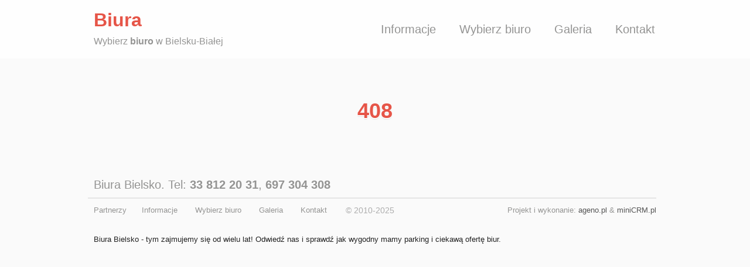

--- FILE ---
content_type: text/html; charset=UTF-8
request_url: https://biurabielsko.pl/office/408/
body_size: 5694
content:
<!doctype html>
<html dir="ltr" lang="pl-PL" prefix="og: https://ogp.me/ns#">
<head>
	<meta charset="UTF-8">
			<meta name="viewport" content="width=device-width, initial-scale=1.0">
	
	

	<link rel="stylesheet" href="https://biurabielsko.pl/wp-content/themes/biurabielsko-2013/style.css">
	<!--[if lt IE 9]>
		<link rel="stylesheet" href="https://biurabielsko.pl/wp-content/themes/biurabielsko-2013/ie8.css">
	<![endif]-->
			<link rel="stylesheet" href="https://biurabielsko.pl/wp-content/themes/biurabielsko-2013/responsive.css">
	
	
		<!-- All in One SEO 4.8.2 - aioseo.com -->
		<title>408 | Biura do wynajęcia</title>
	<meta name="robots" content="max-image-preview:large" />
	<link rel="canonical" href="https://biurabielsko.pl/office/408/" />
	<meta name="generator" content="All in One SEO (AIOSEO) 4.8.2" />
		<meta property="og:locale" content="pl_PL" />
		<meta property="og:site_name" content="Biura do wynajęcia | Przestrzenie biurowe do wynajęcia przy ulicy Jana III Sobieskiego 105 w Bielsku-Białej." />
		<meta property="og:type" content="article" />
		<meta property="og:title" content="408 | Biura do wynajęcia" />
		<meta property="og:url" content="https://biurabielsko.pl/office/408/" />
		<meta property="article:published_time" content="2013-11-12T14:45:21+00:00" />
		<meta property="article:modified_time" content="2013-11-12T14:45:21+00:00" />
		<meta name="twitter:card" content="summary" />
		<meta name="twitter:title" content="408 | Biura do wynajęcia" />
		<script type="application/ld+json" class="aioseo-schema">
			{"@context":"https:\/\/schema.org","@graph":[{"@type":"BreadcrumbList","@id":"https:\/\/biurabielsko.pl\/office\/408\/#breadcrumblist","itemListElement":[{"@type":"ListItem","@id":"https:\/\/biurabielsko.pl\/#listItem","position":1,"name":"Dom","item":"https:\/\/biurabielsko.pl\/","nextItem":{"@type":"ListItem","@id":"https:\/\/biurabielsko.pl\/office\/408\/#listItem","name":"408"}},{"@type":"ListItem","@id":"https:\/\/biurabielsko.pl\/office\/408\/#listItem","position":2,"name":"408","previousItem":{"@type":"ListItem","@id":"https:\/\/biurabielsko.pl\/#listItem","name":"Dom"}}]},{"@type":"Organization","@id":"https:\/\/biurabielsko.pl\/#organization","name":"Biura do wynaj\u0119cia","description":"Przestrzenie biurowe do wynaj\u0119cia przy ulicy Jana III Sobieskiego 105 w Bielsku-Bia\u0142ej.","url":"https:\/\/biurabielsko.pl\/"},{"@type":"WebPage","@id":"https:\/\/biurabielsko.pl\/office\/408\/#webpage","url":"https:\/\/biurabielsko.pl\/office\/408\/","name":"408 | Biura do wynaj\u0119cia","inLanguage":"pl-PL","isPartOf":{"@id":"https:\/\/biurabielsko.pl\/#website"},"breadcrumb":{"@id":"https:\/\/biurabielsko.pl\/office\/408\/#breadcrumblist"},"datePublished":"2013-11-12T15:45:21+01:00","dateModified":"2013-11-12T15:45:21+01:00"},{"@type":"WebSite","@id":"https:\/\/biurabielsko.pl\/#website","url":"https:\/\/biurabielsko.pl\/","name":"Biura do wynaj\u0119cia","description":"Przestrzenie biurowe do wynaj\u0119cia przy ulicy Jana III Sobieskiego 105 w Bielsku-Bia\u0142ej.","inLanguage":"pl-PL","publisher":{"@id":"https:\/\/biurabielsko.pl\/#organization"}}]}
		</script>
		<!-- All in One SEO -->

<script type="text/javascript">function rgmkInitGoogleMaps(){window.rgmkGoogleMapsCallback=true;try{jQuery(document).trigger("rgmkGoogleMapsLoad")}catch(err){}}</script><link rel='dns-prefetch' href='//maps.googleapis.com' />
<script type="text/javascript">
/* <![CDATA[ */
window._wpemojiSettings = {"baseUrl":"https:\/\/s.w.org\/images\/core\/emoji\/15.0.3\/72x72\/","ext":".png","svgUrl":"https:\/\/s.w.org\/images\/core\/emoji\/15.0.3\/svg\/","svgExt":".svg","source":{"concatemoji":"https:\/\/biurabielsko.pl\/wp-includes\/js\/wp-emoji-release.min.js?ver=6.5.7"}};
/*! This file is auto-generated */
!function(i,n){var o,s,e;function c(e){try{var t={supportTests:e,timestamp:(new Date).valueOf()};sessionStorage.setItem(o,JSON.stringify(t))}catch(e){}}function p(e,t,n){e.clearRect(0,0,e.canvas.width,e.canvas.height),e.fillText(t,0,0);var t=new Uint32Array(e.getImageData(0,0,e.canvas.width,e.canvas.height).data),r=(e.clearRect(0,0,e.canvas.width,e.canvas.height),e.fillText(n,0,0),new Uint32Array(e.getImageData(0,0,e.canvas.width,e.canvas.height).data));return t.every(function(e,t){return e===r[t]})}function u(e,t,n){switch(t){case"flag":return n(e,"\ud83c\udff3\ufe0f\u200d\u26a7\ufe0f","\ud83c\udff3\ufe0f\u200b\u26a7\ufe0f")?!1:!n(e,"\ud83c\uddfa\ud83c\uddf3","\ud83c\uddfa\u200b\ud83c\uddf3")&&!n(e,"\ud83c\udff4\udb40\udc67\udb40\udc62\udb40\udc65\udb40\udc6e\udb40\udc67\udb40\udc7f","\ud83c\udff4\u200b\udb40\udc67\u200b\udb40\udc62\u200b\udb40\udc65\u200b\udb40\udc6e\u200b\udb40\udc67\u200b\udb40\udc7f");case"emoji":return!n(e,"\ud83d\udc26\u200d\u2b1b","\ud83d\udc26\u200b\u2b1b")}return!1}function f(e,t,n){var r="undefined"!=typeof WorkerGlobalScope&&self instanceof WorkerGlobalScope?new OffscreenCanvas(300,150):i.createElement("canvas"),a=r.getContext("2d",{willReadFrequently:!0}),o=(a.textBaseline="top",a.font="600 32px Arial",{});return e.forEach(function(e){o[e]=t(a,e,n)}),o}function t(e){var t=i.createElement("script");t.src=e,t.defer=!0,i.head.appendChild(t)}"undefined"!=typeof Promise&&(o="wpEmojiSettingsSupports",s=["flag","emoji"],n.supports={everything:!0,everythingExceptFlag:!0},e=new Promise(function(e){i.addEventListener("DOMContentLoaded",e,{once:!0})}),new Promise(function(t){var n=function(){try{var e=JSON.parse(sessionStorage.getItem(o));if("object"==typeof e&&"number"==typeof e.timestamp&&(new Date).valueOf()<e.timestamp+604800&&"object"==typeof e.supportTests)return e.supportTests}catch(e){}return null}();if(!n){if("undefined"!=typeof Worker&&"undefined"!=typeof OffscreenCanvas&&"undefined"!=typeof URL&&URL.createObjectURL&&"undefined"!=typeof Blob)try{var e="postMessage("+f.toString()+"("+[JSON.stringify(s),u.toString(),p.toString()].join(",")+"));",r=new Blob([e],{type:"text/javascript"}),a=new Worker(URL.createObjectURL(r),{name:"wpTestEmojiSupports"});return void(a.onmessage=function(e){c(n=e.data),a.terminate(),t(n)})}catch(e){}c(n=f(s,u,p))}t(n)}).then(function(e){for(var t in e)n.supports[t]=e[t],n.supports.everything=n.supports.everything&&n.supports[t],"flag"!==t&&(n.supports.everythingExceptFlag=n.supports.everythingExceptFlag&&n.supports[t]);n.supports.everythingExceptFlag=n.supports.everythingExceptFlag&&!n.supports.flag,n.DOMReady=!1,n.readyCallback=function(){n.DOMReady=!0}}).then(function(){return e}).then(function(){var e;n.supports.everything||(n.readyCallback(),(e=n.source||{}).concatemoji?t(e.concatemoji):e.wpemoji&&e.twemoji&&(t(e.twemoji),t(e.wpemoji)))}))}((window,document),window._wpemojiSettings);
/* ]]> */
</script>
<style id='wp-emoji-styles-inline-css' type='text/css'>

	img.wp-smiley, img.emoji {
		display: inline !important;
		border: none !important;
		box-shadow: none !important;
		height: 1em !important;
		width: 1em !important;
		margin: 0 0.07em !important;
		vertical-align: -0.1em !important;
		background: none !important;
		padding: 0 !important;
	}
</style>
<link rel='stylesheet' id='wp-block-library-css' href='https://biurabielsko.pl/wp-includes/css/dist/block-library/style.min.css?ver=6.5.7' type='text/css' media='all' />
<style id='classic-theme-styles-inline-css' type='text/css'>
/*! This file is auto-generated */
.wp-block-button__link{color:#fff;background-color:#32373c;border-radius:9999px;box-shadow:none;text-decoration:none;padding:calc(.667em + 2px) calc(1.333em + 2px);font-size:1.125em}.wp-block-file__button{background:#32373c;color:#fff;text-decoration:none}
</style>
<style id='global-styles-inline-css' type='text/css'>
body{--wp--preset--color--black: #000000;--wp--preset--color--cyan-bluish-gray: #abb8c3;--wp--preset--color--white: #ffffff;--wp--preset--color--pale-pink: #f78da7;--wp--preset--color--vivid-red: #cf2e2e;--wp--preset--color--luminous-vivid-orange: #ff6900;--wp--preset--color--luminous-vivid-amber: #fcb900;--wp--preset--color--light-green-cyan: #7bdcb5;--wp--preset--color--vivid-green-cyan: #00d084;--wp--preset--color--pale-cyan-blue: #8ed1fc;--wp--preset--color--vivid-cyan-blue: #0693e3;--wp--preset--color--vivid-purple: #9b51e0;--wp--preset--gradient--vivid-cyan-blue-to-vivid-purple: linear-gradient(135deg,rgba(6,147,227,1) 0%,rgb(155,81,224) 100%);--wp--preset--gradient--light-green-cyan-to-vivid-green-cyan: linear-gradient(135deg,rgb(122,220,180) 0%,rgb(0,208,130) 100%);--wp--preset--gradient--luminous-vivid-amber-to-luminous-vivid-orange: linear-gradient(135deg,rgba(252,185,0,1) 0%,rgba(255,105,0,1) 100%);--wp--preset--gradient--luminous-vivid-orange-to-vivid-red: linear-gradient(135deg,rgba(255,105,0,1) 0%,rgb(207,46,46) 100%);--wp--preset--gradient--very-light-gray-to-cyan-bluish-gray: linear-gradient(135deg,rgb(238,238,238) 0%,rgb(169,184,195) 100%);--wp--preset--gradient--cool-to-warm-spectrum: linear-gradient(135deg,rgb(74,234,220) 0%,rgb(151,120,209) 20%,rgb(207,42,186) 40%,rgb(238,44,130) 60%,rgb(251,105,98) 80%,rgb(254,248,76) 100%);--wp--preset--gradient--blush-light-purple: linear-gradient(135deg,rgb(255,206,236) 0%,rgb(152,150,240) 100%);--wp--preset--gradient--blush-bordeaux: linear-gradient(135deg,rgb(254,205,165) 0%,rgb(254,45,45) 50%,rgb(107,0,62) 100%);--wp--preset--gradient--luminous-dusk: linear-gradient(135deg,rgb(255,203,112) 0%,rgb(199,81,192) 50%,rgb(65,88,208) 100%);--wp--preset--gradient--pale-ocean: linear-gradient(135deg,rgb(255,245,203) 0%,rgb(182,227,212) 50%,rgb(51,167,181) 100%);--wp--preset--gradient--electric-grass: linear-gradient(135deg,rgb(202,248,128) 0%,rgb(113,206,126) 100%);--wp--preset--gradient--midnight: linear-gradient(135deg,rgb(2,3,129) 0%,rgb(40,116,252) 100%);--wp--preset--font-size--small: 13px;--wp--preset--font-size--medium: 20px;--wp--preset--font-size--large: 36px;--wp--preset--font-size--x-large: 42px;--wp--preset--spacing--20: 0.44rem;--wp--preset--spacing--30: 0.67rem;--wp--preset--spacing--40: 1rem;--wp--preset--spacing--50: 1.5rem;--wp--preset--spacing--60: 2.25rem;--wp--preset--spacing--70: 3.38rem;--wp--preset--spacing--80: 5.06rem;--wp--preset--shadow--natural: 6px 6px 9px rgba(0, 0, 0, 0.2);--wp--preset--shadow--deep: 12px 12px 50px rgba(0, 0, 0, 0.4);--wp--preset--shadow--sharp: 6px 6px 0px rgba(0, 0, 0, 0.2);--wp--preset--shadow--outlined: 6px 6px 0px -3px rgba(255, 255, 255, 1), 6px 6px rgba(0, 0, 0, 1);--wp--preset--shadow--crisp: 6px 6px 0px rgba(0, 0, 0, 1);}:where(.is-layout-flex){gap: 0.5em;}:where(.is-layout-grid){gap: 0.5em;}body .is-layout-flex{display: flex;}body .is-layout-flex{flex-wrap: wrap;align-items: center;}body .is-layout-flex > *{margin: 0;}body .is-layout-grid{display: grid;}body .is-layout-grid > *{margin: 0;}:where(.wp-block-columns.is-layout-flex){gap: 2em;}:where(.wp-block-columns.is-layout-grid){gap: 2em;}:where(.wp-block-post-template.is-layout-flex){gap: 1.25em;}:where(.wp-block-post-template.is-layout-grid){gap: 1.25em;}.has-black-color{color: var(--wp--preset--color--black) !important;}.has-cyan-bluish-gray-color{color: var(--wp--preset--color--cyan-bluish-gray) !important;}.has-white-color{color: var(--wp--preset--color--white) !important;}.has-pale-pink-color{color: var(--wp--preset--color--pale-pink) !important;}.has-vivid-red-color{color: var(--wp--preset--color--vivid-red) !important;}.has-luminous-vivid-orange-color{color: var(--wp--preset--color--luminous-vivid-orange) !important;}.has-luminous-vivid-amber-color{color: var(--wp--preset--color--luminous-vivid-amber) !important;}.has-light-green-cyan-color{color: var(--wp--preset--color--light-green-cyan) !important;}.has-vivid-green-cyan-color{color: var(--wp--preset--color--vivid-green-cyan) !important;}.has-pale-cyan-blue-color{color: var(--wp--preset--color--pale-cyan-blue) !important;}.has-vivid-cyan-blue-color{color: var(--wp--preset--color--vivid-cyan-blue) !important;}.has-vivid-purple-color{color: var(--wp--preset--color--vivid-purple) !important;}.has-black-background-color{background-color: var(--wp--preset--color--black) !important;}.has-cyan-bluish-gray-background-color{background-color: var(--wp--preset--color--cyan-bluish-gray) !important;}.has-white-background-color{background-color: var(--wp--preset--color--white) !important;}.has-pale-pink-background-color{background-color: var(--wp--preset--color--pale-pink) !important;}.has-vivid-red-background-color{background-color: var(--wp--preset--color--vivid-red) !important;}.has-luminous-vivid-orange-background-color{background-color: var(--wp--preset--color--luminous-vivid-orange) !important;}.has-luminous-vivid-amber-background-color{background-color: var(--wp--preset--color--luminous-vivid-amber) !important;}.has-light-green-cyan-background-color{background-color: var(--wp--preset--color--light-green-cyan) !important;}.has-vivid-green-cyan-background-color{background-color: var(--wp--preset--color--vivid-green-cyan) !important;}.has-pale-cyan-blue-background-color{background-color: var(--wp--preset--color--pale-cyan-blue) !important;}.has-vivid-cyan-blue-background-color{background-color: var(--wp--preset--color--vivid-cyan-blue) !important;}.has-vivid-purple-background-color{background-color: var(--wp--preset--color--vivid-purple) !important;}.has-black-border-color{border-color: var(--wp--preset--color--black) !important;}.has-cyan-bluish-gray-border-color{border-color: var(--wp--preset--color--cyan-bluish-gray) !important;}.has-white-border-color{border-color: var(--wp--preset--color--white) !important;}.has-pale-pink-border-color{border-color: var(--wp--preset--color--pale-pink) !important;}.has-vivid-red-border-color{border-color: var(--wp--preset--color--vivid-red) !important;}.has-luminous-vivid-orange-border-color{border-color: var(--wp--preset--color--luminous-vivid-orange) !important;}.has-luminous-vivid-amber-border-color{border-color: var(--wp--preset--color--luminous-vivid-amber) !important;}.has-light-green-cyan-border-color{border-color: var(--wp--preset--color--light-green-cyan) !important;}.has-vivid-green-cyan-border-color{border-color: var(--wp--preset--color--vivid-green-cyan) !important;}.has-pale-cyan-blue-border-color{border-color: var(--wp--preset--color--pale-cyan-blue) !important;}.has-vivid-cyan-blue-border-color{border-color: var(--wp--preset--color--vivid-cyan-blue) !important;}.has-vivid-purple-border-color{border-color: var(--wp--preset--color--vivid-purple) !important;}.has-vivid-cyan-blue-to-vivid-purple-gradient-background{background: var(--wp--preset--gradient--vivid-cyan-blue-to-vivid-purple) !important;}.has-light-green-cyan-to-vivid-green-cyan-gradient-background{background: var(--wp--preset--gradient--light-green-cyan-to-vivid-green-cyan) !important;}.has-luminous-vivid-amber-to-luminous-vivid-orange-gradient-background{background: var(--wp--preset--gradient--luminous-vivid-amber-to-luminous-vivid-orange) !important;}.has-luminous-vivid-orange-to-vivid-red-gradient-background{background: var(--wp--preset--gradient--luminous-vivid-orange-to-vivid-red) !important;}.has-very-light-gray-to-cyan-bluish-gray-gradient-background{background: var(--wp--preset--gradient--very-light-gray-to-cyan-bluish-gray) !important;}.has-cool-to-warm-spectrum-gradient-background{background: var(--wp--preset--gradient--cool-to-warm-spectrum) !important;}.has-blush-light-purple-gradient-background{background: var(--wp--preset--gradient--blush-light-purple) !important;}.has-blush-bordeaux-gradient-background{background: var(--wp--preset--gradient--blush-bordeaux) !important;}.has-luminous-dusk-gradient-background{background: var(--wp--preset--gradient--luminous-dusk) !important;}.has-pale-ocean-gradient-background{background: var(--wp--preset--gradient--pale-ocean) !important;}.has-electric-grass-gradient-background{background: var(--wp--preset--gradient--electric-grass) !important;}.has-midnight-gradient-background{background: var(--wp--preset--gradient--midnight) !important;}.has-small-font-size{font-size: var(--wp--preset--font-size--small) !important;}.has-medium-font-size{font-size: var(--wp--preset--font-size--medium) !important;}.has-large-font-size{font-size: var(--wp--preset--font-size--large) !important;}.has-x-large-font-size{font-size: var(--wp--preset--font-size--x-large) !important;}
.wp-block-navigation a:where(:not(.wp-element-button)){color: inherit;}
:where(.wp-block-post-template.is-layout-flex){gap: 1.25em;}:where(.wp-block-post-template.is-layout-grid){gap: 1.25em;}
:where(.wp-block-columns.is-layout-flex){gap: 2em;}:where(.wp-block-columns.is-layout-grid){gap: 2em;}
.wp-block-pullquote{font-size: 1.5em;line-height: 1.6;}
</style>
<script type="text/javascript" src="https://biurabielsko.pl/wp-includes/js/jquery/jquery.min.js?ver=3.7.1" id="jquery-core-js"></script>
<script type="text/javascript" src="https://biurabielsko.pl/wp-content/themes/biurabielsko-2013/js/office-status-update.js?ver=6.5.7" id="update_office_status_js-js"></script>
<script type="text/javascript" src="https://maps.googleapis.com/maps/api/js?v=3.exp&amp;sensor=false&amp;ver=6.5.7&amp;amp&amp;key=AIzaSyDxF_wl8iK-XVOlAox9cEfYrS1lDIHihKE&amp;callback=rgmkInitGoogleMaps" id="gmaps-api-js"></script>
<script type="text/javascript" src="https://biurabielsko.pl/wp-content/themes/biurabielsko-2013/js/homemap-params.js?ver=6.5.7" id="homemap-params-js"></script>
<script type="text/javascript" src="https://biurabielsko.pl/wp-content/themes/biurabielsko-2013/js/jquery.farot.js?ver=6.5.7" id="farot-js"></script>
<link rel="https://api.w.org/" href="https://biurabielsko.pl/wp-json/" /><link rel="EditURI" type="application/rsd+xml" title="RSD" href="https://biurabielsko.pl/xmlrpc.php?rsd" />
<meta name="generator" content="WordPress 6.5.7" />
<link rel='shortlink' href='https://biurabielsko.pl/?p=127' />
<link rel="alternate" type="application/json+oembed" href="https://biurabielsko.pl/wp-json/oembed/1.0/embed?url=https%3A%2F%2Fbiurabielsko.pl%2Foffice%2F408%2F" />
<link rel="alternate" type="text/xml+oembed" href="https://biurabielsko.pl/wp-json/oembed/1.0/embed?url=https%3A%2F%2Fbiurabielsko.pl%2Foffice%2F408%2F&#038;format=xml" />
<!--[if lt IE 9]><script src="https://biurabielsko.pl/wp-content/themes/biurabielsko-2013/js/lib/html5shiv.js"></script><![endif]-->		<style type="text/css" id="wp-custom-css">
			.header-title{
	color: #e65548;
	margin-left: 20px;
	margin-bottom: 40px;
}		</style>
		</head>
<body>
	<header class="main">
		<div class="width-wrapper">
			<nav class="header-links">
				<ul><li><a href="https://biurabielsko.pl/biura-do-wynajecia-bielsko/">Informacje</a></li>
<li><a href="https://biurabielsko.pl/wybierz-biuro-bielsko/">Wybierz biuro</a></li>
<li><a href="https://biurabielsko.pl/galeria/">Galeria</a></li>
<li><a href="https://biurabielsko.pl/kontakt/">Kontakt</a></li>
</ul>			</nav>
			
			<a href="https://biurabielsko.pl" class="site-name" title="Powrót do strony głównej">
									<h2 class="main-title"><strong>Biura</strong></h3>
   					<h3 class="secondary-title">Wybierz <strong>biuro</strong> w Bielsku-Białej</h3>
							</a>
		</div>
	</header>
	
	<article>
		<h1 class="title">408</h1>
		<div class="content">
					</div>
	</article>


	<footer class="main">
		<div class="width-wrapper">
							<a href="tel:+48697304308" class="phone">Biura Bielsko. Tel: <strong>33 812 20 31</strong>, <strong>697 304 308</strong></a>
			
			<hr>
			
			<div class="bottom-footer">
				<nav class="footer-links">
  				<ul>
            <li><a href="https://biurabielsko.pl/partnerzy/">Partnerzy</a>
					<li><a href="https://biurabielsko.pl/biura-do-wynajecia-bielsko/">Informacje</a></li>
<li><a href="https://biurabielsko.pl/wybierz-biuro-bielsko/">Wybierz biuro</a></li>
<li><a href="https://biurabielsko.pl/galeria/">Galeria</a></li>
<li><a href="https://biurabielsko.pl/kontakt/">Kontakt</a></li>
  				</ul>
				</nav>
				
				<span class="copyright">
					&copy; 2010-2025				</span>

				<span class="ageno-link">
					Projekt i wykonanie: <a href="http://ageno.pl">ageno.pl</a> &amp; <a href="https://minicrm.pl" rel="nofollow">miniCRM.pl</a>
				</span>

				<p style="margin-top: 50px; text-align: left;">Biura Bielsko - tym zajmujemy się od wielu lat! Odwiedź nas i sprawdź jak wygodny mamy parking i ciekawą ofertę biur.</p>
			</div>
		</div>
	</footer>

			<script>
			(function(i,s,o,g,r,a,m){i['GoogleAnalyticsObject']=r;i[r]=i[r]||function(){
			(i[r].q=i[r].q||[]).push(arguments)},i[r].l=1*new Date();a=s.createElement(o),
			m=s.getElementsByTagName(o)[0];a.async=1;a.src=g;m.parentNode.insertBefore(a,m)
			})(window,document,'script','//www.google-analytics.com/analytics.js','ga');
			ga('create', 'UA-45886020-1', 'biurabielsko.pl');
			ga('send', 'pageview');
		</script>
	<script defer src="https://static.cloudflareinsights.com/beacon.min.js/vcd15cbe7772f49c399c6a5babf22c1241717689176015" integrity="sha512-ZpsOmlRQV6y907TI0dKBHq9Md29nnaEIPlkf84rnaERnq6zvWvPUqr2ft8M1aS28oN72PdrCzSjY4U6VaAw1EQ==" data-cf-beacon='{"version":"2024.11.0","token":"55f2a3bf18204719ae0ecb3fe7a870c9","r":1,"server_timing":{"name":{"cfCacheStatus":true,"cfEdge":true,"cfExtPri":true,"cfL4":true,"cfOrigin":true,"cfSpeedBrain":true},"location_startswith":null}}' crossorigin="anonymous"></script>
</body>
</html>

--- FILE ---
content_type: text/css
request_url: https://biurabielsko.pl/wp-content/themes/biurabielsko-2013/style.css
body_size: 3993
content:
@font-face {
  font-family: 'Roboto';
  font-weight: 400;
  font-style: normal;
  src: url('type/roboto/regular-polish.woff'), url('type/roboto/regular-polish.eot'), url('type/roboto/regular-polish.ttf'), url('type/roboto/regular-polish.svg');
}
@font-face {
  font-family: 'Roboto';
  font-weight: 700;
  font-style: normal;
  src: url('type/roboto/bold-polish.woff'), url('type/roboto/bold-polish.eot'), url('type/roboto/bold-polish.ttf'), url('type/roboto/bold-polish.svg');
}
body {
  margin: 0;
  background: #fafafa;
  color: #222222;
  font: 16px/1.5em Helvetica, Arial;
  -webkit-font-smoothing: antialiased;
  -moz-osx-font-smoothing: grayscale;
}
a {
  color: #e65548;
  text-decoration: none;
}
.width-wrapper {
  width: 960px;
  margin: 0 auto;
  padding: 0 2em;
}
.main-cover {
  margin-top: -100px;
  height: 450px;
  width: 100%;
  background: #F1EEE6;
}
@media screen and (max-width: 640px) {
  .main-cover {
    display: none;
  }
}
.counter-and-pros-wrapper {
  padding: 3em 0;
  overflow: hidden;
}
.counter-and-pros-wrapper .counter {
  float: left;
  width: 45%;
  padding: 3.5em 0;
  text-align: center;
  font-weight: bold;
}
@media screen and (max-width: 640px) {
  .counter-and-pros-wrapper .counter {
    width: 100%;
  }
}
.counter-and-pros-wrapper .counter .main-label {
  margin-bottom: 1.5em;
  color: #8cbd77;
  text-transform: uppercase;
  font-size: 1.625em;
}
.counter-and-pros-wrapper .counter .main-label small {
  display: block;
  margin-bottom: .3em;
  color: #adadad;
  font-size: 0.6923076923076923em;
}
.counter-and-pros-wrapper .counter .free {
  color: #8cbd77;
}
.counter-and-pros-wrapper .counter .free label {
  display: block;
  font-size: 1.5em;
}
.counter-and-pros-wrapper .counter .free strong {
  font-size: 4.625em;
  line-height: 1.2em;
}
.counter-and-pros-wrapper .counter .separator {
  margin: .5em auto;
  width: 60%;
  display: block;
  padding: 0 .3em;
  color: #cccccc;
  font-size: 1.25em;
}
.counter-and-pros-wrapper .counter .separator span {
  display: inline-block;
  padding: 0 .3em;
  background: #fafafa;
}
.counter-and-pros-wrapper .counter .separator:before {
  display: block;
  width: 100%;
  height: 4px;
  margin-bottom: -14px;
  background: #e5e5e5;
  content: '';
}
.counter-and-pros-wrapper .counter .occupied {
  color: #adadad;
}
.counter-and-pros-wrapper .counter .occupied strong {
  font-size: 2.5em;
  line-height: 1.2em;
}
.counter-and-pros-wrapper .counter .occupied label {
  display: block;
}
.counter-and-pros-wrapper .pros {
  width: 55%;
  float: right;
  padding-left: 3em;
  -webkit-box-sizing: border-box;
  -moz-box-sizing: border-box;
  box-sizing: border-box;
  border-left: 2px solid #e5e5e5;
}
@media screen and (max-width: 640px) {
  .counter-and-pros-wrapper .pros {
    width: 100%;
    padding: 0;
    border-left: 0;
  }
}
.counter-and-pros-wrapper .pros ul {
  margin: 0;
  padding: 0;
  list-style: none;
}
.counter-and-pros-wrapper .pros ul li {
  position: relative;
  padding-left: 80px;
  margin: 3.5em 0;
}
.counter-and-pros-wrapper .pros ul li:before {
  position: absolute;
  top: 50%;
  left: 0;
  display: block;
  width: 64px;
  height: 64px;
  margin-top: -32px;
  background: url(images/pros-icons@2x.png);
  background-size: auto 64px;
  content: '';
}
.counter-and-pros-wrapper .pros ul li strong {
  font-size: 1.25em;
}
.counter-and-pros-wrapper .pros ul li p {
  margin: 0;
  color: #555555;
}
.counter-and-pros-wrapper .pros ul li.localization:before {
  background-position: -64px 0;
}
.counter-and-pros-wrapper .pros ul li.size:before {
  background-position: -192px 0;
}
.counter-and-pros-wrapper .pros ul li.web-access:before {
  background-position: -128px 0;
}
.action-wrapper {
  padding: 6em 0;
  background: #fff;
  text-align: center;
}
.action-wrapper .action-button,
.offer .width-wrapper .floor-plan label {
  position: relative;
  display: inline-block;
  padding: 28px 2.3em 28px 1.5em;
  background: #e65548;
  border-radius: 10px;
  box-shadow: inset 0 -3px 0 #cb2a1c, 0 0 0 6px rgba(0, 0, 0, 0.1);
  color: #fff;
  font-size: 1.75em;
  font-weight: bold;
}
.action-wrapper .action-button:before {
  position: absolute;
  right: 1em;
  display: inline-block;
  width: 24px;
  height: 24px;
  background: url(images/24px@2x.png) no-repeat 0 0;
  background-size: auto 24px;
  content: '';
}
.action-wrapper .action-button:hover {
  background: #e4483b;
  box-shadow: inset 0 -3px 0 #bd271a, 0 0 0 6px rgba(0, 0, 0, 0.1);
}
.action-wrapper .action-button:active {
  position: relative;
  top: 1px;
  box-shadow: inset 0 -2px 0 #bd271a, 0 0 0 6px rgba(0, 0, 0, 0.1);
}
header.main {
  position: relative;
  height: 100px;
  overflow: hidden;
  z-index: 2;
  background-color: #fff;
  background: rgba(255, 255, 255, 0.8);
}
header.main .site-name {
  display: inline-block;
  padding: 22px 0;
  height: 56px;
}
header.main .site-name .main-title {
  margin: 0;
  font-weight: normal;
  font-size: 2em;
}
header.main .site-name .main-title strong {
  font-weight: bold;
}
header.main .site-name .secondary-title {
  margin: .8em 0 0;
  font-weight: normal;
  color: #949493;
  font-size: 16px;
}
header.main nav.header-links {
  float: right;
  line-height: 100px;
  text-align: right;
}
header.main nav.header-links ul {
  margin: 0;
  padding: 0;
  list-style: none;
}
header.main nav.header-links ul li {
  margin: 0 .5em;
  display: inline-block;
}
header.main nav.header-links ul li a {
  padding: 0 .5em;
  display: inline-block;
  color: #949493;
  font-size: 1.25em;
}
header.main nav.header-links ul li a:hover {
  color: #e65548;
}
header.main nav.header-links ul li.current_page_item a {
  color: #c7c7c6;
}
header.main nav.header-links ul li:last-child {
  margin-right: -0.5em;
}
footer.main {
  margin: 6em 0 3em;
}
footer.main a.phone {
  font-size: 1.25em;
  font-style: normal;
  color: #949493;
}
footer.main hr {
  margin-left: -10px;
  height: 2px;
  padding: 0 10px;
  border: 0;
  background: #e5e5e5;
}
footer.main .bottom-footer {
  position: relative;
  overflow: hidden;
  font-size: 0.8125em;
}
footer.main .bottom-footer nav.footer-links {
  float: left;
}
footer.main .bottom-footer nav.footer-links ul {
  margin: 0;
  padding: 0;
  list-style: none;
}
footer.main .bottom-footer nav.footer-links ul li {
  display: inline-block;
  margin: 0 .5em;
}
footer.main .bottom-footer nav.footer-links ul li a {
  display: inline-block;
  padding: 0 .5em;
  color: #949493;
}
footer.main .bottom-footer nav.footer-links ul li a:hover {
  color: #222222;
}
footer.main .bottom-footer nav.footer-links ul li:first-child {
  margin-left: -0.5em;
}
footer.main .bottom-footer .copyright {
  position: absolute;
  left: 50%;
  margin-left: -50px;
  width: 100px;
  font-size: 1.0769230769230769em;
  color: #adadad;
}
footer.main .bottom-footer .ageno-link {
  float: right;
  color: #949493;
}
footer.main .bottom-footer .ageno-link a {
  color: #555555;
}
footer.main .bottom-footer .ageno-link a:hover {
  color: #222222;
}
h1.title {
  margin: 2em 0 1em;
  font-size: 2.25em;
  line-height: 1em;
  color: #e65548;
  text-align: center;
  text-shadow: 0 2px 0 #ffffff, 0 3px 0 #e5e5e5;
}
article.single .content h2 {
  margin: 1.5em 0 .5em;
}
.contact {
  overflow: hidden;
}
.contact .gmap-container {
  float: left;
  width: 40%;
  padding: 2em 2em 2em 0;
  -webkit-box-sizing: border-box;
  -moz-box-sizing: border-box;
  box-sizing: border-box;
  border-right: 2px solid #e5e5e5;
}
@media screen and (max-width: 920px) {
  .contact .gmap-container {
    float: none;
    padding: 0;
    width: 100%;
    border-right: 0;
  }
}
.contact .gmap-container #gmap {
  height: 350px;
  width: 100%;
}
.contact .content {
  float: right;
  width: 60%;
  padding-left: 2em;
  -webkit-box-sizing: border-box;
  -moz-box-sizing: border-box;
  box-sizing: border-box;
}
@media screen and (max-width: 920px) {
  .contact .content {
    padding: 0;
    width: 100%;
  }
}
.contact .content > div {
  margin: 2em 0;
}
.contact .content h1 {
  color: #adadad;
}
.contact .content h2 {
  margin-bottom: .3em;
  font-size: 1.125em;
  color: #7b7b79;
}
.contact .content address {
  font-style: normal;
}
.contact .content .phone address {
  display: block;
  font-size: 1.75em;
  font-weight: bold;
  line-height: 1.2em;
  color: #e65548;
}
.contact .content .phone small {
  font-size: 0.875em;
  color: #949493;
}
.contact .content .payment-details {
  margin-top: 5em;
  color: #949493;
  line-height: 1.5em;
  font-size: 0.875em;
}
.contact .content .payment-details h3 {
  margin-bottom: .2em;
  font-weight: bold;
  font-size: 1em;
}
.offer {
  margin-bottom: 8em;
}
.offer .width-wrapper {
  position: relative;
  width: 960px;
}
.offer .width-wrapper article.content {
  margin-bottom: 5em;
}
.offer .width-wrapper section.legend {
  position: relative;
  margin: 3em 0 5em;
}
@media screen and (min-width: 1200px) {
  .offer .width-wrapper section.legend:before {
    position: absolute;
    bottom: -185px;
    left: -130px;
    display: block;
    width: 250px;
    height: 160px;
    background: url(images/directions@2x.png) no-repeat center center;
    background-size: 250px 160px;
    content: '';
  }
}
.offer .width-wrapper section.legend:after {
  display: block;
  clear: both;
  content: '';
}
.offer .width-wrapper section.legend ul.statuses {
  float: left;
  width: 50%;
  margin: 0;
  padding: 0 10%;
  -webkit-box-sizing: border-box;
  -moz-box-sizing: border-box;
  box-sizing: border-box;
  list-style: none;
}
.offer .width-wrapper section.legend ul.statuses li {
  margin: 1.5em 0;
}
.offer .width-wrapper section.legend ul.statuses li > span {
  display: inline-block;
  vertical-align: middle;
  font-size: 1.25em;
  font-weight: bold;
  color: #949493;
}
.offer .width-wrapper section.legend ul.statuses li:before {
  margin-right: .5em;
  display: inline-block;
  width: 32px;
  height: 32px;
  vertical-align: middle;
  -webkit-box-sizing: border-box;
  -moz-box-sizing: border-box;
  box-sizing: border-box;
  border: 3px solid #AAAAAA;
  background: #F4F4F4;
  border-radius: 5px;
  content: '';
}
.offer .width-wrapper section.legend ul.statuses li.free span {
  color: #8cbd77;
}
.offer .width-wrapper section.legend ul.statuses li.free:before {
  border-color: #97B77B;
  background: #C9E7A3;
}
.offer .width-wrapper section.legend .phone-details {
  float: right;
  width: 50%;
  padding: 0 5%;
  -webkit-box-sizing: border-box;
  -moz-box-sizing: border-box;
  box-sizing: border-box;
  border-left: 2px solid #e5e5e5;
  text-align: center;
  font-size: 1.375em;
  font-style: normal;
  color: #adadad;
}
.offer .width-wrapper section.legend .phone-details .number {
  display: block;
  margin: .4em 0 .2em;
  color: #949493;
  font-weight: bold;
  font-size: 1.6363636363636365em;
  line-height: 1em;
}
.offer .width-wrapper section.legend .phone-details .hours {
  display: block;
  font-size: 0.8181818181818182em;
}
.offer .width-wrapper label[for=toggle-status-management] input,
.offer .width-wrapper .switch {
  position: absolute;
  right: 100px;
  float: right;
  margin-top: 1.5em;
  font-size: 0.875em;
  line-height: 1.3em;
  color: #949493;
  text-align: right;
  cursor: pointer;
}
.offer .width-wrapper label[for=toggle-status-management] input {
  position: relative;
  top: -2px;
  display: inline-block;
  margin-right: 5px;
}
.offer .width-wrapper .floor-plan {
  margin: 5em 0;
  clear: both;
  text-align: center;
}
.offer .width-wrapper .floor-plan label {
  padding: 16px 1.5em !important;
  margin-bottom: 1.5em;
  text-transform: uppercase;
  font-size: 1.375em !important;
}
.offer .width-wrapper .floor-plan .blueprint {
  position: relative;
  width: 876px;
  height: 278px;
  margin: auto;
  background-size: 876px 278px;
  background-repeat: no-repeat;
  background-position: left top;
}
.offer .width-wrapper .floor-plan .blueprint [id*=office],
.offer .width-wrapper .floor-plan .blueprint [id*=office]:before {
  position: absolute;
  display: block;
  background-repeat: no-repeat;
  background-position: left top;
  background-size: 876px 278px;
  cursor: help;
}
.offer .width-wrapper .floor-plan .blueprint [id*=office]:before,
.offer .width-wrapper .floor-plan .blueprint [id*=office]:before:before {
  top: 0 !important;
  left: 0 !important;
  opacity: 0;
  content: '';
  -webkit-transition: opacity .4s;
  -moz-transition: opacity .4s;
  -o-transition: opacity .4s;
  -ms-transition: opacity .4s;
  transition: opacity .4s;
}
.offer .width-wrapper .floor-plan .blueprint [id*=office]:hover:before,
.offer .width-wrapper .floor-plan .blueprint [id*=office]:before:hover:before {
  opacity: 1;
  -webkit-transition: opacity .2s;
  -moz-transition: opacity .2s;
  -o-transition: opacity .2s;
  -ms-transition: opacity .2s;
  transition: opacity .2s;
}
.offer .width-wrapper .floor-plan .blueprint [id*=office].available,
.offer .width-wrapper .floor-plan .blueprint [id*=office]:before.available {
  z-index: 2;
}
.offer .width-wrapper .floor-plan .blueprint [id*=office].disabled,
.offer .width-wrapper .floor-plan .blueprint [id*=office]:before.disabled {
  cursor: default;
}
.offer .width-wrapper .floor-plan .blueprint [id*=office].disabled:before,
.offer .width-wrapper .floor-plan .blueprint [id*=office]:before.disabled:before {
  display: none;
}
.offer .width-wrapper .floor-plan.toggle-status-enabled .blueprint {
  opacity: .7;
  -webkit-transition: 0.2s;
  -moz-transition: 0.2s;
  -o-transition: 0.2s;
  -ms-transition: 0.2s;
  transition: 0.2s;
}
.offer .width-wrapper .floor-plan.toggle-status-enabled .blueprint [id*=office] {
  cursor: pointer;
}
.offer .width-wrapper .floor-plan.toggle-status-enabled .blueprint:hover {
  opacity: 1;
}
.offer .width-wrapper .floor-plan.ground .blueprint {
  background-image: url(images/floor-plans/ground/occupied-numbers@2x.png);
}
.offer .width-wrapper .floor-plan.ground .blueprint [id*=office] {
  background-image: url(images/floor-plans/ground/occupied-numbers@2x.png);
}
.offer .width-wrapper .floor-plan.ground .blueprint [id*=office]:after,
.offer .width-wrapper .floor-plan.ground .blueprint [id*=office]:before {
  background-image: url(images/floor-plans/ground/occupied-size@2x.png);
}
.offer .width-wrapper .floor-plan.ground .blueprint [id*=office].available {
  background-image: url(images/floor-plans/ground/available-numbers@2x.png);
}
.offer .width-wrapper .floor-plan.ground .blueprint [id*=office].available:after,
.offer .width-wrapper .floor-plan.ground .blueprint [id*=office].available:before {
  background-image: url(images/floor-plans/ground/available-size@2x.png);
}
.offer .width-wrapper .floor-plan.ground .blueprint [id*=office].disabled {
  background-image: url(images/floor-plans/ground/disabled@2x.png);
}
.offer .width-wrapper .floor-plan.ground .blueprint [id*=office]#office-101,
.offer .width-wrapper .floor-plan.ground .blueprint [id*=office]#office-101:before {
  left: 0;
  top: 0;
  width: 378px;
  height: 141px;
  background-position: 0 0;
}
.offer .width-wrapper .floor-plan.ground .blueprint [id*=office]#office-102,
.offer .width-wrapper .floor-plan.ground .blueprint [id*=office]#office-102:before {
  left: 498px;
  top: 0;
  width: 66px;
  height: 99px;
  background-position: -498px 0;
}
.offer .width-wrapper .floor-plan.ground .blueprint [id*=office]#office-103,
.offer .width-wrapper .floor-plan.ground .blueprint [id*=office]#office-103:before {
  left: 560px;
  top: 0;
  width: 128px;
  height: 99px;
  background-position: -560px 0;
}
.offer .width-wrapper .floor-plan.ground .blueprint [id*=office]#office-104,
.offer .width-wrapper .floor-plan.ground .blueprint [id*=office]#office-104:before {
  left: 684px;
  top: 0;
  width: 66px;
  height: 99px;
  background-position: -684px 0;
}
.offer .width-wrapper .floor-plan.ground .blueprint [id*=office]#office-106,
.offer .width-wrapper .floor-plan.ground .blueprint [id*=office]#office-106:before {
  left: 746px;
  top: 0;
  width: 64px;
  height: 99px;
  background-position: -746px 0;
}
.offer .width-wrapper .floor-plan.ground .blueprint [id*=office]#office-107,
.offer .width-wrapper .floor-plan.ground .blueprint [id*=office]#office-107:before {
  left: 806px;
  top: 0;
  width: 70px;
  height: 99px;
  background-position: -806px 0;
}
.offer .width-wrapper .floor-plan.ground .blueprint [id*=office]#office-105a,
.offer .width-wrapper .floor-plan.ground .blueprint [id*=office]#office-105a:before {
  left: 746px;
  top: 95px;
  width: 130px;
  height: 46px;
  background-position: -746px -95px;
}
.offer .width-wrapper .floor-plan.ground .blueprint [id*=office]#office-107b,
.offer .width-wrapper .floor-plan.ground .blueprint [id*=office]#office-107b:before {
  left: 746px;
  top: 137px;
  width: 130px;
  height: 141px;
  background-position: -746px -137px;
}
.offer .width-wrapper .floor-plan.ground .blueprint [id*=office]#office-108,
.offer .width-wrapper .floor-plan.ground .blueprint [id*=office]#office-108:before {
  left: 684px;
  top: 137px;
  width: 66px;
  height: 141px;
  background-position: -684px -137px;
}
.offer .width-wrapper .floor-plan.ground .blueprint [id*=office]#office-109,
.offer .width-wrapper .floor-plan.ground .blueprint [id*=office]#office-109:before {
  left: 622px;
  top: 137px;
  width: 66px;
  height: 141px;
  background-position: -622px -137px;
}
.offer .width-wrapper .floor-plan.ground .blueprint [id*=office]#office-112,
.offer .width-wrapper .floor-plan.ground .blueprint [id*=office]#office-112:before {
  left: 498px;
  top: 137px;
  width: 42px;
  height: 62px;
  background-position: -498px -137px;
}
.offer .width-wrapper .floor-plan.ground .blueprint [id*=office]#office-113,
.offer .width-wrapper .floor-plan.ground .blueprint [id*=office]#office-113:before {
  left: 436px;
  top: 164px;
  width: 66px;
  height: 114px;
  background-position: -436px -164px;
}
.offer .width-wrapper .floor-plan.ground .blueprint [id*=office]#office-115,
.offer .width-wrapper .floor-plan.ground .blueprint [id*=office]#office-115:before {
  left: 312px;
  top: 171px;
  width: 66px;
  height: 107px;
  background-position: -312px -171px;
}
.offer .width-wrapper .floor-plan.ground .blueprint [id*=office]#office-116,
.offer .width-wrapper .floor-plan.ground .blueprint [id*=office]#office-116:before {
  left: 250px;
  top: 171px;
  width: 66px;
  height: 107px;
  background-position: -250px -171px;
}
.offer .width-wrapper .floor-plan.ground .blueprint [id*=office]#office-117,
.offer .width-wrapper .floor-plan.ground .blueprint [id*=office]#office-117:before {
  left: 188px;
  top: 171px;
  width: 66px;
  height: 107px;
  background-position: -188px -171px;
}
.offer .width-wrapper .floor-plan.ground .blueprint [id*=office]#office-118,
.offer .width-wrapper .floor-plan.ground .blueprint [id*=office]#office-118:before {
  left: 126px;
  top: 171px;
  width: 66px;
  height: 107px;
  background-position: -126px -171px;
}
.offer .width-wrapper .floor-plan.ground .blueprint [id*=office]#office-119,
.offer .width-wrapper .floor-plan.ground .blueprint [id*=office]#office-119:before {
  left: 64px;
  top: 137px;
  width: 66px;
  height: 141px;
  background-position: -64px -137px;
}
.offer .width-wrapper .floor-plan.ground .blueprint [id*=office]#office-120,
.offer .width-wrapper .floor-plan.ground .blueprint [id*=office]#office-120:before {
  left: 0;
  top: 137px;
  width: 68px;
  height: 141px;
  background-position: 0 -137px;
}
.offer .width-wrapper .floor-plan.ground .blueprint.size-labels [id*=office] {
  background-image: url(images/floor-plans/ground/occupied-size@2x.png);
}
.offer .width-wrapper .floor-plan.ground .blueprint.size-labels [id*=office]:after,
.offer .width-wrapper .floor-plan.ground .blueprint.size-labels [id*=office]:before {
  background-image: url(images/floor-plans/ground/occupied-numbers@2x.png);
}
.offer .width-wrapper .floor-plan.ground .blueprint.size-labels [id*=office].available {
  background-image: url(images/floor-plans/ground/available-size@2x.png);
}
.offer .width-wrapper .floor-plan.ground .blueprint.size-labels [id*=office].available:after,
.offer .width-wrapper .floor-plan.ground .blueprint.size-labels [id*=office].available:before {
  background-image: url(images/floor-plans/ground/available-numbers@2x.png);
}
.offer .width-wrapper .floor-plan.first .blueprint {
  background-image: url(images/floor-plans/first/occupied-numbers@2x.png);
}
.offer .width-wrapper .floor-plan.first .blueprint [id*=office] {
  background-image: url(images/floor-plans/first/occupied-numbers@2x.png);
}
.offer .width-wrapper .floor-plan.first .blueprint [id*=office]:after,
.offer .width-wrapper .floor-plan.first .blueprint [id*=office]:before {
  background-image: url(images/floor-plans/first/occupied-size@2x.png);
}
.offer .width-wrapper .floor-plan.first .blueprint [id*=office].available {
  background-image: url(images/floor-plans/first/available-numbers@2x.png);
}
.offer .width-wrapper .floor-plan.first .blueprint [id*=office].available:after,
.offer .width-wrapper .floor-plan.first .blueprint [id*=office].available:before {
  background-image: url(images/floor-plans/first/available-size@2x.png);
}
.offer .width-wrapper .floor-plan.first .blueprint [id*=office].disabled {
  background-image: url(images/floor-plans/first/disabled@2x.png);
}
.offer .width-wrapper .floor-plan.first .blueprint [id*=office]#office-201,
.offer .width-wrapper .floor-plan.first .blueprint [id*=office]#office-201:before {
  left: 312px;
  top: 137px;
  width: 66px;
  height: 141px;
  background-position: -312px -137px;
}
.offer .width-wrapper .floor-plan.first .blueprint [id*=office]#office-202,
.offer .width-wrapper .floor-plan.first .blueprint [id*=office]#office-202:before {
  left: 250px;
  top: 137px;
  width: 66px;
  height: 141px;
  background-position: -250px -137px;
}
.offer .width-wrapper .floor-plan.first .blueprint [id*=office]#office-203,
.offer .width-wrapper .floor-plan.first .blueprint [id*=office]#office-203:before {
  left: 188px;
  top: 137px;
  width: 66px;
  height: 141px;
  background-position: -188px -137px;
}
.offer .width-wrapper .floor-plan.first .blueprint [id*=office]#office-204,
.offer .width-wrapper .floor-plan.first .blueprint [id*=office]#office-204:before {
  left: 126px;
  top: 137px;
  width: 66px;
  height: 141px;
  background-position: -126px -137px;
}
.offer .width-wrapper .floor-plan.first .blueprint [id*=office]#office-205,
.offer .width-wrapper .floor-plan.first .blueprint [id*=office]#office-205:before {
  left: 0;
  top: 137px;
  width: 130px;
  height: 141px;
  background-position: 0 -137px;
}
.offer .width-wrapper .floor-plan.first .blueprint [id*=office]#office-206,
.offer .width-wrapper .floor-plan.first .blueprint [id*=office]#office-206:before {
  left: 0;
  top: 0;
  width: 130px;
  height: 141px;
  background-position: 0 0;
}
.offer .width-wrapper .floor-plan.first .blueprint [id*=office]#office-208,
.offer .width-wrapper .floor-plan.first .blueprint [id*=office]#office-208:before {
  left: 126px;
  top: 0;
  width: 128px;
  height: 99px;
  background-position: -126px 0;
}
.offer .width-wrapper .floor-plan.first .blueprint [id*=office]#office-209,
.offer .width-wrapper .floor-plan.first .blueprint [id*=office]#office-209:before {
  left: 250px;
  top: 0;
  width: 128px;
  height: 99px;
  background-position: -250px 0;
}
.offer .width-wrapper .floor-plan.first .blueprint [id*=office]#office-210,
.offer .width-wrapper .floor-plan.first .blueprint [id*=office]#office-210:before {
  left: 374px;
  top: 0;
  width: 128px;
  height: 99px;
  background-position: -374px 0;
}
.offer .width-wrapper .floor-plan.first .blueprint [id*=office]#office-211,
.offer .width-wrapper .floor-plan.first .blueprint [id*=office]#office-211:before {
  left: 498px;
  top: 0;
  width: 66px;
  height: 99px;
  background-position: -498px 0;
}
.offer .width-wrapper .floor-plan.first .blueprint [id*=office]#office-212,
.offer .width-wrapper .floor-plan.first .blueprint [id*=office]#office-212:before {
  left: 560px;
  top: 0;
  width: 66px;
  height: 99px;
  background-position: -560px 0;
}
.offer .width-wrapper .floor-plan.first .blueprint [id*=office]#office-213,
.offer .width-wrapper .floor-plan.first .blueprint [id*=office]#office-213:before {
  left: 622px;
  top: 0;
  width: 66px;
  height: 99px;
  background-position: -622px 0;
}
.offer .width-wrapper .floor-plan.first .blueprint [id*=office]#office-214,
.offer .width-wrapper .floor-plan.first .blueprint [id*=office]#office-214:before {
  left: 684px;
  top: 0;
  width: 66px;
  height: 99px;
  background-position: -684px 0;
}
.offer .width-wrapper .floor-plan.first .blueprint [id*=office]#office-215,
.offer .width-wrapper .floor-plan.first .blueprint [id*=office]#office-215:before {
  left: 746px;
  top: 0;
  width: 130px;
  height: 99px;
  background-position: -746px 0;
}
.offer .width-wrapper .floor-plan.first .blueprint [id*=office]#office-216,
.offer .width-wrapper .floor-plan.first .blueprint [id*=office]#office-216:before {
  left: 808px;
  top: 139px;
  width: 68px;
  height: 141px;
  background-position: -808px -139px;
}
.offer .width-wrapper .floor-plan.first .blueprint [id*=office]#office-217,
.offer .width-wrapper .floor-plan.first .blueprint [id*=office]#office-217:before {
  left: 747px;
  top: 139px;
  width: 66px;
  height: 141px;
  background-position: -747px -139px;
}
.offer .width-wrapper .floor-plan.first .blueprint [id*=office]#office-218,
.offer .width-wrapper .floor-plan.first .blueprint [id*=office]#office-218:before {
  left: 684px;
  top: 139px;
  width: 66px;
  height: 141px;
  background-position: -684px -139px;
}
.offer .width-wrapper .floor-plan.first .blueprint [id*=office]#office-219,
.offer .width-wrapper .floor-plan.first .blueprint [id*=office]#office-219:before {
  left: 621px;
  top: 137px;
  width: 66px;
  height: 141px;
  background-position: -621px -137px;
}
.offer .width-wrapper .floor-plan.first .blueprint [id*=office]#office-223,
.offer .width-wrapper .floor-plan.first .blueprint [id*=office]#office-223:before {
  left: 435px;
  top: 162px;
  width: 67px;
  height: 114px;
  background-position: -435px -162px;
}
.offer .width-wrapper .floor-plan.first .blueprint [id*=office]#office-223:after,
.offer .width-wrapper .floor-plan.first .blueprint [id*=office]#office-223:before:after {
  display: inline-block;
  position: absolute;
  width: 35px;
  height: 83px;
  background-position: -498px -195px;
  left: 63px;
  top: 33px;
  background-size: 876px 278px;
  content: '';
}
.offer .width-wrapper .floor-plan.first .blueprint.size-labels [id*=office] {
  background-image: url(images/floor-plans/first/occupied-size@2x.png);
}
.offer .width-wrapper .floor-plan.first .blueprint.size-labels [id*=office]:after,
.offer .width-wrapper .floor-plan.first .blueprint.size-labels [id*=office]:before {
  background-image: url(images/floor-plans/first/occupied-numbers@2x.png);
}
.offer .width-wrapper .floor-plan.first .blueprint.size-labels [id*=office].available {
  background-image: url(images/floor-plans/first/available-size@2x.png);
}
.offer .width-wrapper .floor-plan.first .blueprint.size-labels [id*=office].available:after,
.offer .width-wrapper .floor-plan.first .blueprint.size-labels [id*=office].available:before {
  background-image: url(images/floor-plans/first/available-numbers@2x.png);
}
.offer .width-wrapper .floor-plan.second .blueprint {
  background-image: url(images/floor-plans/second/occupied-numbers@2x.png);
}
.offer .width-wrapper .floor-plan.second .blueprint [id*=office] {
  background-image: url(images/floor-plans/second/occupied-numbers@2x.png);
}
.offer .width-wrapper .floor-plan.second .blueprint [id*=office]:after,
.offer .width-wrapper .floor-plan.second .blueprint [id*=office]:before {
  background-image: url(images/floor-plans/second/occupied-size@2x.png);
}
.offer .width-wrapper .floor-plan.second .blueprint [id*=office].available {
  background-image: url(images/floor-plans/second/available-numbers@2x.png);
}
.offer .width-wrapper .floor-plan.second .blueprint [id*=office].available:after,
.offer .width-wrapper .floor-plan.second .blueprint [id*=office].available:before {
  background-image: url(images/floor-plans/second/available-size@2x.png);
}
.offer .width-wrapper .floor-plan.second .blueprint [id*=office].disabled {
  background-image: url(images/floor-plans/second/disabled@2x.png);
}
.offer .width-wrapper .floor-plan.second .blueprint [id*=office]#office-301,
.offer .width-wrapper .floor-plan.second .blueprint [id*=office]#office-301:before {
  left: 312px;
  top: 137px;
  width: 66px;
  height: 141px;
  background-position: -312px -137px;
}
.offer .width-wrapper .floor-plan.second .blueprint [id*=office]#office-302,
.offer .width-wrapper .floor-plan.second .blueprint [id*=office]#office-302:before {
  left: 250px;
  top: 137px;
  width: 66px;
  height: 141px;
  background-position: -250px -137px;
}
.offer .width-wrapper .floor-plan.second .blueprint [id*=office]#office-303,
.offer .width-wrapper .floor-plan.second .blueprint [id*=office]#office-303:before {
  left: 188px;
  top: 137px;
  width: 66px;
  height: 141px;
  background-position: -188px -137px;
}
.offer .width-wrapper .floor-plan.second .blueprint [id*=office]#office-304,
.offer .width-wrapper .floor-plan.second .blueprint [id*=office]#office-304:before {
  left: 126px;
  top: 137px;
  width: 66px;
  height: 141px;
  background-position: -126px -137px;
}
.offer .width-wrapper .floor-plan.second .blueprint [id*=office]#office-305,
.offer .width-wrapper .floor-plan.second .blueprint [id*=office]#office-305:before {
  left: 0;
  top: 137px;
  width: 130px;
  height: 141px;
  background-position: 0 -137px;
}
.offer .width-wrapper .floor-plan.second .blueprint [id*=office]#office-306,
.offer .width-wrapper .floor-plan.second .blueprint [id*=office]#office-306:before {
  left: 0;
  top: 0;
  width: 99px;
  height: 141px;
  background-position: 0 0;
}
.offer .width-wrapper .floor-plan.second .blueprint [id*=office]#office-307,
.offer .width-wrapper .floor-plan.second .blueprint [id*=office]#office-307:before {
  left: 95px;
  top: 0;
  width: 97px;
  height: 141px;
  background-position: -95px 0;
}
.offer .width-wrapper .floor-plan.second .blueprint [id*=office]#office-308,
.offer .width-wrapper .floor-plan.second .blueprint [id*=office]#office-308:before {
  left: 188px;
  top: 0;
  width: 66px;
  height: 99px;
  background-position: -188px 0;
}
.offer .width-wrapper .floor-plan.second .blueprint [id*=office]#office-309,
.offer .width-wrapper .floor-plan.second .blueprint [id*=office]#office-309:before {
  left: 250px;
  top: 0;
  width: 128px;
  height: 99px;
  background-position: -250px 0;
}
.offer .width-wrapper .floor-plan.second .blueprint [id*=office]#office-310,
.offer .width-wrapper .floor-plan.second .blueprint [id*=office]#office-310:before {
  left: 374px;
  top: 0;
  width: 128px;
  height: 99px;
  background-position: -374px 0;
}
.offer .width-wrapper .floor-plan.second .blueprint [id*=office]#office-311,
.offer .width-wrapper .floor-plan.second .blueprint [id*=office]#office-311:before {
  left: 498px;
  top: 0;
  width: 66px;
  height: 99px;
  background-position: -498px 0;
}
.offer .width-wrapper .floor-plan.second .blueprint [id*=office]#office-312,
.offer .width-wrapper .floor-plan.second .blueprint [id*=office]#office-312:before {
  left: 560px;
  top: 0;
  width: 66px;
  height: 99px;
  background-position: -560px 0;
}
.offer .width-wrapper .floor-plan.second .blueprint [id*=office]#office-313,
.offer .width-wrapper .floor-plan.second .blueprint [id*=office]#office-313:before {
  left: 622px;
  top: 0;
  width: 66px;
  height: 99px;
  background-position: -622px 0;
}
.offer .width-wrapper .floor-plan.second .blueprint [id*=office]#office-314,
.offer .width-wrapper .floor-plan.second .blueprint [id*=office]#office-314:before {
  left: 684px;
  top: 0;
  width: 66px;
  height: 99px;
  background-position: -684px 0;
}
.offer .width-wrapper .floor-plan.second .blueprint [id*=office]#office-315,
.offer .width-wrapper .floor-plan.second .blueprint [id*=office]#office-315:before {
  left: 746px;
  top: 0;
  width: 130px;
  height: 99px;
  background-position: -746px 0;
}
.offer .width-wrapper .floor-plan.second .blueprint [id*=office]#office-316,
.offer .width-wrapper .floor-plan.second .blueprint [id*=office]#office-316:before {
  left: 808px;
  top: 137px;
  width: 68px;
  height: 141px;
  background-position: -808px -137px;
}
.offer .width-wrapper .floor-plan.second .blueprint [id*=office]#office-317,
.offer .width-wrapper .floor-plan.second .blueprint [id*=office]#office-317:before {
  left: 747px;
  top: 137px;
  width: 66px;
  height: 141px;
  background-position: -747px -137px;
}
.offer .width-wrapper .floor-plan.second .blueprint [id*=office]#office-318,
.offer .width-wrapper .floor-plan.second .blueprint [id*=office]#office-318:before {
  left: 684px;
  top: 137px;
  width: 66px;
  height: 141px;
  background-position: -684px -137px;
}
.offer .width-wrapper .floor-plan.second .blueprint [id*=office]#office-319,
.offer .width-wrapper .floor-plan.second .blueprint [id*=office]#office-319:before {
  left: 621px;
  top: 137px;
  width: 66px;
  height: 141px;
  background-position: -621px -137px;
}
.offer .width-wrapper .floor-plan.second .blueprint [id*=office]#office-323,
.offer .width-wrapper .floor-plan.second .blueprint [id*=office]#office-323:before {
  left: 435px;
  top: 162px;
  width: 67px;
  height: 114px;
  background-position: -435px -162px;
}
.offer .width-wrapper .floor-plan.second .blueprint.size-labels [id*=office] {
  background-image: url(images/floor-plans/second/occupied-size@2x.png);
}
.offer .width-wrapper .floor-plan.second .blueprint.size-labels [id*=office]:after,
.offer .width-wrapper .floor-plan.second .blueprint.size-labels [id*=office]:before {
  background-image: url(images/floor-plans/second/occupied-numbers@2x.png);
}
.offer .width-wrapper .floor-plan.second .blueprint.size-labels [id*=office].available {
  background-image: url(images/floor-plans/second/available-size@2x.png);
}
.offer .width-wrapper .floor-plan.second .blueprint.size-labels [id*=office].available:after,
.offer .width-wrapper .floor-plan.second .blueprint.size-labels [id*=office].available:before {
  background-image: url(images/floor-plans/second/available-numbers@2x.png);
}
.offer .width-wrapper .floor-plan.third .blueprint {
  background-image: url(images/floor-plans/third/occupied-numbers@2x.png);
}
.offer .width-wrapper .floor-plan.third .blueprint [id*=office] {
  background-image: url(images/floor-plans/third/occupied-numbers@2x.png);
}
.offer .width-wrapper .floor-plan.third .blueprint [id*=office]:after,
.offer .width-wrapper .floor-plan.third .blueprint [id*=office]:before {
  background-image: url(images/floor-plans/third/occupied-size@2x.png);
}
.offer .width-wrapper .floor-plan.third .blueprint [id*=office].available {
  background-image: url(images/floor-plans/third/available-numbers@2x.png);
}
.offer .width-wrapper .floor-plan.third .blueprint [id*=office].available:after,
.offer .width-wrapper .floor-plan.third .blueprint [id*=office].available:before {
  background-image: url(images/floor-plans/third/available-size@2x.png);
}
.offer .width-wrapper .floor-plan.third .blueprint [id*=office].disabled {
  background-image: url(images/floor-plans/third/disabled@2x.png);
}
.offer .width-wrapper .floor-plan.third .blueprint [id*=office]#office-401,
.offer .width-wrapper .floor-plan.third .blueprint [id*=office]#office-401:before {
  left: 312px;
  top: 137px;
  width: 66px;
  height: 141px;
  background-position: -312px -137px;
}
.offer .width-wrapper .floor-plan.third .blueprint [id*=office]#office-402,
.offer .width-wrapper .floor-plan.third .blueprint [id*=office]#office-402:before {
  left: 250px;
  top: 137px;
  width: 66px;
  height: 141px;
  background-position: -250px -137px;
}
.offer .width-wrapper .floor-plan.third .blueprint [id*=office]#office-403,
.offer .width-wrapper .floor-plan.third .blueprint [id*=office]#office-403:before {
  left: 188px;
  top: 137px;
  width: 66px;
  height: 141px;
  background-position: -188px -137px;
}
.offer .width-wrapper .floor-plan.third .blueprint [id*=office]#office-404,
.offer .width-wrapper .floor-plan.third .blueprint [id*=office]#office-404:before {
  left: 126px;
  top: 137px;
  width: 66px;
  height: 141px;
  background-position: -126px -137px;
}
.offer .width-wrapper .floor-plan.third .blueprint [id*=office]#office-405,
.offer .width-wrapper .floor-plan.third .blueprint [id*=office]#office-405:before {
  left: 0;
  top: 137px;
  width: 130px;
  height: 141px;
  background-position: 0 -137px;
}
.offer .width-wrapper .floor-plan.third .blueprint [id*=office]#office-406,
.offer .width-wrapper .floor-plan.third .blueprint [id*=office]#office-406:before {
  left: 0;
  top: 0;
  width: 99px;
  height: 141px;
  background-position: 0 0;
}
.offer .width-wrapper .floor-plan.third .blueprint [id*=office]#office-407,
.offer .width-wrapper .floor-plan.third .blueprint [id*=office]#office-407:before {
  left: 95px;
  top: 0;
  width: 97px;
  height: 141px;
  background-position: -95px 0;
}
.offer .width-wrapper .floor-plan.third .blueprint [id*=office]#office-408,
.offer .width-wrapper .floor-plan.third .blueprint [id*=office]#office-408:before {
  left: 188px;
  top: 0;
  width: 66px;
  height: 99px;
  background-position: -188px 0;
}
.offer .width-wrapper .floor-plan.third .blueprint [id*=office]#office-409,
.offer .width-wrapper .floor-plan.third .blueprint [id*=office]#office-409:before {
  left: 250px;
  top: 0;
  width: 128px;
  height: 99px;
  background-position: -250px 0;
}
.offer .width-wrapper .floor-plan.third .blueprint [id*=office]#office-410,
.offer .width-wrapper .floor-plan.third .blueprint [id*=office]#office-410:before {
  left: 374px;
  top: 0;
  width: 128px;
  height: 99px;
  background-position: -374px 0;
}
.offer .width-wrapper .floor-plan.third .blueprint [id*=office]#office-411,
.offer .width-wrapper .floor-plan.third .blueprint [id*=office]#office-411:before {
  left: 498px;
  top: 0;
  width: 128px;
  height: 99px;
  background-position: -498px 0;
}
.offer .width-wrapper .floor-plan.third .blueprint [id*=office]#office-413,
.offer .width-wrapper .floor-plan.third .blueprint [id*=office]#office-413:before {
  left: 622px;
  top: 0;
  width: 66px;
  height: 99px;
  background-position: -622px 0;
}
.offer .width-wrapper .floor-plan.third .blueprint [id*=office]#office-414,
.offer .width-wrapper .floor-plan.third .blueprint [id*=office]#office-414:before {
  left: 684px;
  top: 0;
  width: 66px;
  height: 99px;
  background-position: -684px 0;
}
.offer .width-wrapper .floor-plan.third .blueprint [id*=office]#office-415,
.offer .width-wrapper .floor-plan.third .blueprint [id*=office]#office-415:before {
  left: 746px;
  top: 0;
  width: 130px;
  height: 99px;
  background-position: -746px 0;
}
.offer .width-wrapper .floor-plan.third .blueprint [id*=office]#office-416,
.offer .width-wrapper .floor-plan.third .blueprint [id*=office]#office-416:before {
  left: 808px;
  top: 137px;
  width: 68px;
  height: 141px;
  background-position: -808px -137px;
}
.offer .width-wrapper .floor-plan.third .blueprint [id*=office]#office-417,
.offer .width-wrapper .floor-plan.third .blueprint [id*=office]#office-417:before {
  left: 747px;
  top: 137px;
  width: 66px;
  height: 141px;
  background-position: -747px -137px;
}
.offer .width-wrapper .floor-plan.third .blueprint [id*=office]#office-418,
.offer .width-wrapper .floor-plan.third .blueprint [id*=office]#office-418:before {
  left: 684px;
  top: 137px;
  width: 66px;
  height: 141px;
  background-position: -684px -137px;
}
.offer .width-wrapper .floor-plan.third .blueprint [id*=office]#office-419,
.offer .width-wrapper .floor-plan.third .blueprint [id*=office]#office-419:before {
  left: 621px;
  top: 137px;
  width: 66px;
  height: 141px;
  background-position: -621px -137px;
}
.offer .width-wrapper .floor-plan.third .blueprint [id*=office]#office-422,
.offer .width-wrapper .floor-plan.third .blueprint [id*=office]#office-422:before {
  left: 435px;
  top: 162px;
  width: 66px;
  height: 114px;
  background-position: -435px -162px;
}
.offer .width-wrapper .floor-plan.third .blueprint [id*=office]#office-423,
.offer .width-wrapper .floor-plan.third .blueprint [id*=office]#office-423:before {
  left: 435px;
  top: 162px;
  width: 67px;
  height: 114px;
  background-position: -435px -162px;
}
.offer .width-wrapper .floor-plan.third .blueprint [id*=office]#office-423:after,
.offer .width-wrapper .floor-plan.third .blueprint [id*=office]#office-423:before:after {
  display: inline-block;
  position: absolute;
  width: 35px;
  height: 83px;
  background-position: -498px -195px;
  left: 63px;
  top: 33px;
  background-size: 876px 278px;
  content: '';
}
.offer .width-wrapper .floor-plan.third .blueprint.size-labels [id*=office] {
  background-image: url(images/floor-plans/third/occupied-size@2x.png);
}
.offer .width-wrapper .floor-plan.third .blueprint.size-labels [id*=office]:after,
.offer .width-wrapper .floor-plan.third .blueprint.size-labels [id*=office]:before {
  background-image: url(images/floor-plans/third/occupied-numbers@2x.png);
}
.offer .width-wrapper .floor-plan.third .blueprint.size-labels [id*=office].available {
  background-image: url(images/floor-plans/third/available-size@2x.png);
}
.offer .width-wrapper .floor-plan.third .blueprint.size-labels [id*=office].available:after,
.offer .width-wrapper .floor-plan.third .blueprint.size-labels [id*=office].available:before {
  background-image: url(images/floor-plans/third/available-numbers@2x.png);
}
.gallery article.content {
  margin-bottom: 3em;
}
.gallery #slideshow {
  overflow: hidden;
  margin: auto;
  max-width: 900px;
}
.gallery #slideshow ul.slides {
  position: relative;
  height: 600px;
  margin: 0;
  padding: 0;
  list-style: none;
}
.gallery #slideshow ul.slides li.slide {
  position: absolute;
  left: 0;
  top: 0;
  height: inherit;
  width: 100%;
  opacity: 0;
  -webkit-transition: 0.5s;
  -moz-transition: 0.5s;
  -o-transition: 0.5s;
  -ms-transition: 0.5s;
  transition: 0.5s;
}
.gallery #slideshow ul.slides li.slide img {
  position: absolute;
  left: 0;
  bottom: 0;
  width: 100%;
  height: auto;
}
@media screen and (max-width: 920px) {
  .gallery #slideshow ul.slides li.slide img {
    width: auto;
    height: 100%;
  }
}
.gallery #slideshow ul.slides li.slide.active {
  opacity: 1;
}
.gallery #slideshow ol.thumbs {
  padding: 0;
  list-style: none;
  text-align: center;
}
.gallery #slideshow ol.thumbs li.thumb {
  display: inline-block;
  margin: 0 3px;
  opacity: .6;
  cursor: pointer;
}
.gallery #slideshow ol.thumbs li.thumb img {
  display: block;
  width: 72px;
  height: 72px;
}
.gallery #slideshow ol.thumbs li.thumb.active,
.gallery #slideshow ol.thumbs li.thumb:hover {
  opacity: 1;
}
article.error-404 {
  text-align: center;
}
article.error-404 h2 {
  color: #949493;
}






.switch {
  position: relative;
  display: inline-block;
  width: 60px;
  height: 34px;
}
/* Hide default HTML checkbox */
.switch input {
  opacity: 0;
  width: 0;
  height: 0;
}
.napis {
position: absolute;
right: 100px;
float: right;
margin-top: 2.15em;
margin-right: 70px;
font-size: 0.875em;
line-height: 1.3em;
color: #949493;
text-align: right;
cursor: pointer;
}
/* The slider */
.slider {
  position: absolute;
  cursor: pointer;
  top: 0;
  left: 0;
  right: 0;
  bottom: 0;
  background-color: #ccc;
  -webkit-transition: .4s;
  transition: .4s;
}

.slider:before {
  position: absolute;
  content: "";
  height: 26px;
  width: 26px;
  left: 4px;
  bottom: 4px;
  background-color: white;
  -webkit-transition: .4s;
  transition: .4s;
}

input:checked + .slider {
  background-color: #8cbd77;
}

input:focus + .slider {
  box-shadow: 0 0 1px #8cbd77;
}

input:checked + .slider:before {
  -webkit-transform: translateX(26px);
  -ms-transform: translateX(26px);
  transform: translateX(26px);
}
.slider.round {
  border-radius: 34px;
}

.slider.round:before {
  border-radius: 50%;
}


--- FILE ---
content_type: text/css
request_url: https://biurabielsko.pl/wp-content/themes/biurabielsko-2013/responsive.css
body_size: -183
content:
.width-wrapper {
  width: 90%;
  max-width: 960px;
  margin: auto;
  padding: 0;
}
@media screen and (max-width: 920px) {
  header.main {
    height: auto;
    text-align: center;
  }
  header.main nav.header-links {
    margin: 2em 0 1em;
    float: none;
    text-align: center;
    line-height: 48px;
  }
  header.main nav.header-links ul li:last-child {
    margin-right: .5em;
  }
  footer.main {
    text-align: center;
  }
  footer.main .bottom-footer nav.footer-links {
    float: none;
  }
  footer.main .bottom-footer .copyright {
    position: static;
    display: block;
    width: auto;
    margin: 1em 1em .5em;
  }
  footer.main .bottom-footer .ageno-link {
    float: none;
  }
}
@media screen and (max-width: 480px) {
  header.main nav.header-links ul li {
    margin: 0 .2em;
  }
  header.main nav.header-links ul li a {
    padding: 0 .3em;
  }
  header.main nav.header-links ul li:last-child {
    margin-right: .2em;
  }
}


--- FILE ---
content_type: text/javascript
request_url: https://biurabielsko.pl/wp-content/themes/biurabielsko-2013/js/homemap-params.js?ver=6.5.7
body_size: -26
content:
function gmapInit() {
	var coordinates = new google.maps.LatLng(49.823037, 19.017586);
	var mapOptions = {
		zoom: 13,
		minZoom: 6,
		maxZoom: 20,
		center: coordinates,
		mapTypeId: google.maps.MapTypeId.ROADMAP,
		mapTypeControl: false,
		zoomControl: true,
		zoomControlOptions: {
			style: google.maps.ZoomControlStyle.LARGE,
			position: google.maps.ControlPosition.LEFT_BOTTOM
		},
		panControl: false,
		streetViewControl: false,
		scrollwheel: false
	}
	if(document.getElementById('gmap')){
		var map = new google.maps.Map(document.getElementById('gmap'), mapOptions);
	}
		var markerIcon = new google.maps.MarkerImage(window.location.origin + '/wp-content/themes/biurabielsko-2013/images/gmap-pin@2x.png', null, null, null, new google.maps.Size(48, 48));

		var marker = new google.maps.Marker({
			position: coordinates,
			map: map,
			title: 'Jana III Sobieskiego 105',
			icon: markerIcon
		});
	}

	google.maps.event.addDomListener(window, 'load', gmapInit);


--- FILE ---
content_type: text/javascript
request_url: https://biurabielsko.pl/wp-content/themes/biurabielsko-2013/js/jquery.farot.js?ver=6.5.7
body_size: 153
content:
(function($) {
    jQuery.fn.farot = function(options) {
        options = $.extend( {
            herosWrapper: this,
            navWrapper: this.parent().find('nav'),
            navElement: 'a',
            duration: 5000
        }, options);

        var currentSlide = options.herosWrapper.find('> *:first'),
            currentNav,
            upcomingNav,
            upcomingSlide,
            slideID,
            herosCount = options.herosWrapper.find('> *').size();

        console.log(currentSlide);
        currentSlide.addClass('active');
        this.addClass('slideshow-activated');

        function changer() {
            currentNav.removeClass('active');
            upcomingNav.addClass('active');

            currentSlide.removeClass('active');
            upcomingSlide.addClass('active');

            currentSlide = upcomingSlide;
            currentNav = upcomingNav;
        }

        function change(direction) {
            if ( direction === 'prev' ) {
                upcomingSlide = currentSlide.prev();
                upcomingNav = currentNav.prev();

                if ( upcomingSlide.length === 0 ) {
                    upcomingSlide = options.herosWrapper.find('> *:last');
                    upcomingNav = options.navWrapper.find('> *:last');
                }
            }

            if ( direction === 'next' ) {
                upcomingSlide = currentSlide.next();
                upcomingNav = currentNav.next();

                if ( upcomingSlide.length === 0 ) {
                    upcomingSlide = options.herosWrapper.find('> *:first');
                    upcomingNav = options.navWrapper.find('> *:first');
                }
            }

            changer();
        }

        function createNav() {
            for (var i = 0; i < herosCount; i++) {
                options.navWrapper.append('<a></a>');
            }
            options.navWrapper.find('a:first').addClass('active');
            currentNav = options.navWrapper.find('.active');
        }

        function showID(slideID) {
            upcomingSlide = options.herosWrapper.find('> *').eq(slideID);
            upcomingNav = options.navWrapper.find('> *').eq(slideID);

            changer();
        }

        if (options.navWrapper.children().length === 0) {
            createNav();
        } else {
            options.navWrapper.children().first().addClass('active');
            currentNav = options.navWrapper.find('.active');
        }

        options.navWrapper.find(options.navElement).click(function(e) {
            e.preventDefault();
            slideID = $(this).index();
            showID(slideID);
        });

        //nextButton.click(function() {
        //  change('next');
        //});

        //prevButton.click(function() {
        //  change('prev');
        //});

        var timer = setInterval(function() {
            change('next');
        }, options.duration);

        options.herosWrapper.parent().hover(function(){
            clearInterval(timer);
        }, function(){
            timer = setInterval(function() {
                change('next');
            }, options.duration);
        });
    };
}(jQuery));

--- FILE ---
content_type: text/plain
request_url: https://www.google-analytics.com/j/collect?v=1&_v=j102&a=306988233&t=pageview&_s=1&dl=https%3A%2F%2Fbiurabielsko.pl%2Foffice%2F408%2F&ul=en-us%40posix&dt=408%20%7C%20Biura%20do%20wynaj%C4%99cia&sr=1280x720&vp=1280x720&_u=IEBAAAABAAAAACAAI~&jid=1797802072&gjid=1007992458&cid=731884474.1764286016&tid=UA-45886020-1&_gid=1566307994.1764286016&_r=1&_slc=1&z=383485671
body_size: -449
content:
2,cG-V4VB86Q203

--- FILE ---
content_type: text/javascript
request_url: https://biurabielsko.pl/wp-content/themes/biurabielsko-2013/js/office-status-update.js?ver=6.5.7
body_size: -226
content:
jQuery(document).on('click', '.toggle-office-status', function(e)
{
	e.preventDefault();

	if (jQuery('#toggle-status-management').prop('checked') == true) {
		var	officeBlock = jQuery(this),
			nonceValue = officeBlock.attr('data-nonce'),
			route = officeBlock.attr('href');

		jQuery.post( route, function(data)
		{
			officeBlock.toggleClass('occupied available')
		});
	}
});

jQuery(document).on('change', 'input#toggle-status-management', function()
{
	if (jQuery('#toggle-status-management').prop('checked') == true) {
		jQuery('.floor-plan').addClass('toggle-status-enabled');
	} else {
		jQuery('.floor-plan').removeClass('toggle-status-enabled');
	}
});